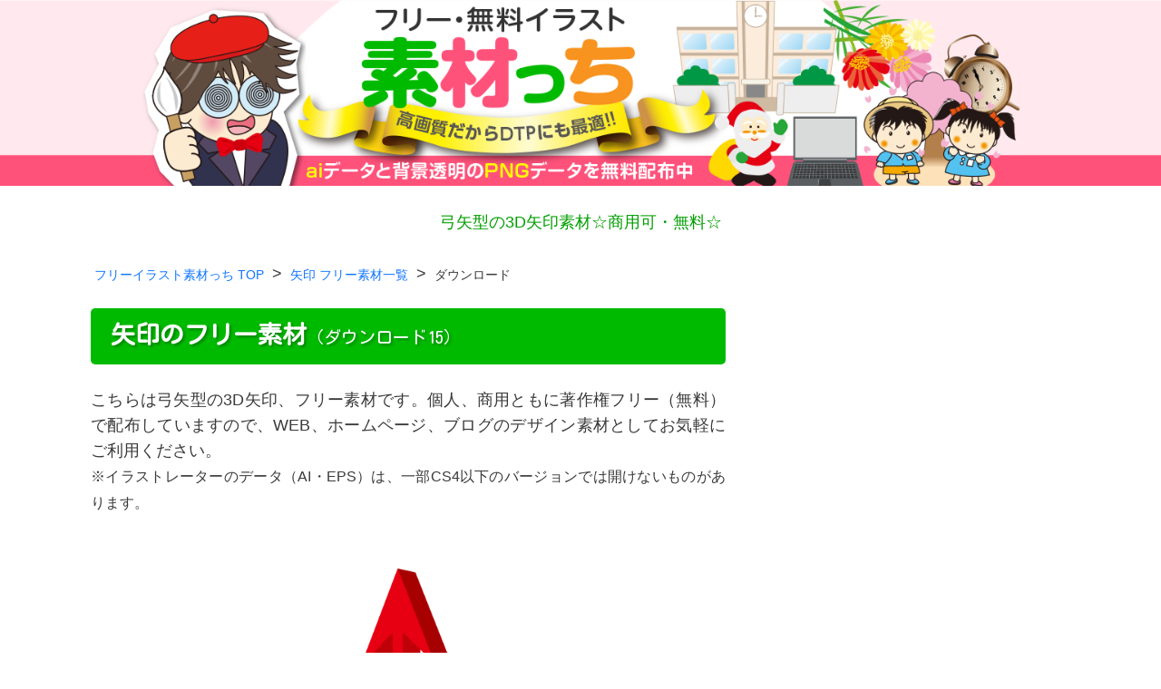

--- FILE ---
content_type: text/html
request_url: https://sozaizchi.com/sozai/line/yajirushi/15.html
body_size: 3648
content:
<!doctype html>
<html><!-- InstanceBegin template="/templates/temp_sozai.dwt" codeOutsideHTMLIsLocked="false" -->
<head>
<meta charset="utf-8">
<!-- InstanceBeginEditable name="doctitle" -->
<title>矢印のフリー素材・イラスト｜ダウンロード15【素材っち】</title>
<!-- InstanceEndEditable -->
<!-- InstanceBeginEditable name="keywords" -->
<meta name="keywords" content="矢印素材,矢印フリー素材,矢印イラスト" />
<!-- InstanceEndEditable -->
<!-- InstanceBeginEditable name="docdescription" -->
<meta name="description" content="弓矢型の3D矢印、フリー素材です♪ ベクターデータ(ai､eps)と、背景を透明処理した高画質の透過pngの2種類を、著作権フリー（無料）で配布しています（ダウンロード15）。" />
<!-- InstanceEndEditable -->
<!-- InstanceBeginEditable name="css" -->

<meta name="viewport" content="width=device-width">
<link href="https://fonts.googleapis.com/css?family=Kosugi+Maru&display=swap&subset=japanese" rel="stylesheet">
<link href="../../../css/reset.css" rel="stylesheet" type="text/css">
<link href="../../../css/comon.css" rel="stylesheet" type="text/css">
<link href="../../../css/style_sum.css" rel="stylesheet" type="text/css">
<!-- InstanceEndEditable -->

<script data-ad-client="ca-pub-0153095436944472" async src="https://pagead2.googlesyndication.com/pagead/js/adsbygoogle.js"></script>
<!---アクセス解析--->
<script>
  (function(i,s,o,g,r,a,m){i['GoogleAnalyticsObject']=r;i[r]=i[r]||function(){
  (i[r].q=i[r].q||[]).push(arguments)},i[r].l=1*new Date();a=s.createElement(o),
  m=s.getElementsByTagName(o)[0];a.async=1;a.src=g;m.parentNode.insertBefore(a,m)
  })(window,document,'script','//www.google-analytics.com/analytics.js','ga');

  ga('create', 'UA-6551646-1', 'auto');
  ga('send', 'pageview');
</script>
<!--アクセス解析end-->
</head>


<body>
<!--- ヘッダー --->
<div id="header">
<a href="/" title="フリー素材のダウンロードは【素材っち】">
<picture>
<source srcset="/img/mv_sp.png" media="(max-width: 767px)">
<img src="../../../img/mv_pc.png">
</picture>
</a>
</div>
<!-- ヘッダーend-->

<!-- InstanceBeginEditable name="h1" -->
<h1>弓矢型の3D矢印素材☆商用可・無料☆</h1>
<!-- InstanceEndEditable -->


<!--- コンテンツブロック --->
<div class="wapper flex">
<!--パンくず-->
<div class="pan">
<!-- InstanceBeginEditable name="pan" -->
<div class="path">
<ul>
<li><a href="/">フリーイラスト素材っち TOP</a></li>
&gt;
<li><a href="/sozai/line/yajirushi/">矢印 フリー素材一覧</a></li>
&gt;
<li>ダウンロード</li>
</ul>
</div>
<!-- InstanceEndEditable -->
</div>
<!--パンくず-->
<div class="contleft">
<!-- InstanceBeginEditable name="h2midashi" -->
<h2 class="shadow1">矢印のフリー素材<span class="h2cap">（ダウンロード15）</span></h2>
<!-- InstanceEndEditable -->
<!-- InstanceBeginEditable name="read" -->
<p class="read">
こちらは弓矢型の3D矢印、フリー素材です。個人、商用ともに著作権フリー（無料）で配布していますので、WEB、ホームページ、ブログのデザイン素材としてお気軽にご利用ください。<br>
<span class="readcap">※イラストレーターのデータ（AI・EPS）は、一部CS4以下のバージョンでは開けないものがあります。</span>
</p>
<!-- InstanceEndEditable -->


<!-- InstanceBeginEditable name="freespace1" -->
<div class="photo">
<img src="images2/15.gif" alt="弓矢型の3D矢印、フリー素材" />

<div class="photocap flex">
<p>
<em>ファイル形式</em>
AI/EPS/PNG
</p>
<p>
<em>ファイルサイズ</em>
EPS：59KB
<br>
PNG：400px×1376px　350dpi
</p>
<p>
<em>ジャンル</em>
3D/弓型/デザイン矢印
</p>
<p>
<em>補足情報</em>
PNGの背景は透明処理済み（透過png）/ロイヤリティフリー
</p>
</div>

</div>




<!--------------------------DL------------------------------>
<div class="dl">
<div class="dltext">
Adobe Illustratorで作成したファイルです。ベクターデータなので、拡大してもきれいに印刷、表示されます。
</div>
<div class="dlbotan">
<a href="/sozai/line/yajirushi/dl_eps/15.zip">
AI・EPSをダウンロード
</a>
</div>

</div>



<div class="dl mb-60">
<div class="dltext">
背景を透明にした大サイズの画像データです。ファイルサイズが大きく高解像度なので画質がきれいです。
</div>
<div class="dlbotan">
<a href="/sozai/line/yajirushi/dl_png2/15.png" download="矢印イラスト15[素材っち]">
PNGをダウンロード
</a>
</div>

</div>


<!--------------------------DL------------------------------>
<!-- InstanceEndEditable -->
<!--AD-->
<div class="flex">
<div class="ad1">
<script async src="//pagead2.googlesyndication.com/pagead/js/adsbygoogle.js"></script>
<!-- レスポンシブ -->
<ins class="adsbygoogle"
     style="display:block"
     data-ad-client="ca-pub-0153095436944472"
     data-ad-slot="8251481276"
     data-ad-format="rectangle"></ins>
<script>
(adsbygoogle = window.adsbygoogle || []).push({});
</script>
</div>
<!--AD-->


<!--AD-->
<div class="ad1_2 ">
<script async src="//pagead2.googlesyndication.com/pagead/js/adsbygoogle.js"></script>
<!-- レスポンシブ -->
<ins class="adsbygoogle"
     style="display:block"
     data-ad-client="ca-pub-0153095436944472"
     data-ad-slot="8251481276"
     data-ad-format="rectangle"></ins>
<script>
(adsbygoogle = window.adsbygoogle || []).push({});
</script>
</div>
<!--AD-->
</div>
</div>
<!--コンテンツブロック右-->
<div class="contright">
<!--AD-->
<div class="ad2">
<script async src="//pagead2.googlesyndication.com/pagead/js/adsbygoogle.js"></script>
<!-- 01（サイドバー）sozaizchi.com -->
<ins class="adsbygoogle"
     style="display:inline-block;width:300px;height:600px"
     data-ad-client="ca-pub-0153095436944472"
     data-ad-slot="6558322732"></ins>
<script>
(adsbygoogle = window.adsbygoogle || []).push({});
</script>
</div>
<!--AD-->

<span class="prlink">管理人ブログ</span>
<a href="http://job40.design-life.work/" target="_blank" class="blog_link">【40代の崖っぷち転職体験談】転職サイトの現実を体当たりで調査した結果</a>
<a href="http://license.design-life.work/" target="_blank" class="blog_link">【IT資格】ウェブデザイン技能検定に独学で合格! 過去問を徹底解説</a>
<a href="http://design-life.work/" target="_blank" class="blog_link">【IT転職】30代未経験からのWEBデザイナー転職ガイド</a>
<a href="https://job-engineer.design-life.work/" target="_blank" class="blog_link bodernone">【IT転職】未経験からのITエンジニア・プログラマ転職ガイド</a>


<div class="ichiran">
<h3>デザインパーツ素材</h3>
<a href="/sozai/line/yajirushi/">矢印素材</a>
<a href="/sozai/line/kakomi/">枠・フレーム素材</a>
<a href="/sozai/line/balloon/">吹き出し素材</a>
<a href="/sozai/line/coner/">コーナー枠素材</a>
<a href="/sozai/line/gaku/" class="bodernone">額縁フレーム素材</a>
<h3>イラスト素材</h3>
<a href="/sozai/illust/lace/">レース イラスト</a>
<a href="/sozai/illust/hyoshiki/">地図・道路標識イラスト</a>
<a href="/sozai/illust/school/">学校 イラスト</a>
<a href="/sozai/illust/gyoji/">季節の行事</a>
<a href="/sozai/illust/christmas/">クリスマス イラスト</a>
<a href="/sozai/illust/festival/">祭りイラスト</a>
<a href="/sozai/illust/syogatsu/">年賀状 素材</a>
<a href="/sozai/illust/clothes/">衣類 イラスト</a>
<a href="/sozai/illust/kodomofuku/">子供服 イラスト</a>
<a href="/sozai/illust/bijinesu/">ビジネス イラスト</a>
<a href="/sozai/illust/fashion/">ファッション イラスト</a>
<a href="/sozai/illust/gaki/">楽器 イラスト</a>
<a href="/sozai/illust/food/">食品 イラスト</a>
<a href="/sozai/illust/syokubutsu/">花 イラスト</a>
<a href="/sozai/illust/computer/">PC・スマホ・電話イラスト</a>
<a href="/sozai/illust/life/">家電・日用品イラスト</a>
<a href="/sozai/illust/tokei/">時計 イラスト</a>
<a href="/sozai/illust/sports/" class="bodernone">スポーツ イラスト</a>
<h3>アイコン素材</h3>
<a href="/sozai/icon/botan/" class="bodernone">アイコン・ボタン素材</a>
<h3>デザイン文字素材</h3>
<a href="/sozai/moji/welcome/">POPデザイン（Welcome）</a>
<a href="/sozai/moji/syogatsu/">POPデザイン（年賀状）</a>
<a href="/sozai/moji/christmas/">POPデザイン（クリスマス）</a>
<a href="/sozai/moji/news/" class="bodernone">POPデザイン（NEWS）</a>
<h3>写真・背景素材</h3>
<a href="/sozai/jimon/patterndesign/">背景素材</a>
<a href="/sozai/jimon/light/">キラキラ素材</a>
<a href="/sozai/jimon/fire/">炎素材</a>
<a href="/sozai/jimon/paper/">和紙・背景素材</a>
<a href="/sozai/jimon/stone/">壁・素材</a>
<a href="/sozai/jimon/sakura/">桜・写真素材</a>
<a href="/sozai/jimon/nature/">自然の風景</a>
<a href="/sozai/jimon/fukei/">風景写真</a>
<a href="/sozai/jimon/midori/">植物・写真素材</a>
<a href="/sozai/jimon/flower/">花・写真素材</a>
<a href="/sozai/jimon/water/">水・素材</a>
<a href="/sozai/jimon/wood/" class="bodernone">木・写真素材</a>
</div>
</div>
<!--コンテンツブロック右ここまで-->
</div>



<div class="wapper">
<!--- ソーシャル設置 --->
<div class="ninja_onebutton">

<script type="text/javascript">
//<![CDATA[
(function(d){
if(typeof(window.NINJA_CO_JP_ONETAG_BUTTON_43b7d29be1ffc77244c3ed9108e454ab)=='undefined'){
    document.write("<sc"+"ript type='text\/javascript' src='http:\/\/omt.shinobi.jp\/b\/43b7d29be1ffc77244c3ed9108e454ab'><\/sc"+"ript>");
}else{
    window.NINJA_CO_JP_ONETAG_BUTTON_43b7d29be1ffc77244c3ed9108e454ab.ONETAGButton_Load();}
})(document);
//]]>
</script><span class="ninja_onebutton_hidden" style="display:none;"></span><span style="display:none;" class="ninja_onebutton_hidden"></span>
</div>
<!-- ソーシャル設置end -->
</div>

<!--- フッター --->
<div id="footer">
<a href="/" class="footerlink">
<img src="../../../img/sitename.png" />
フリー素材 イラストが全て無料でダウンロード｜商用可【素材っち】</a>
</div>
<span class="copyright">Copyright (C) 2020sozaicchi. All Rights Reserved.</span>
<!--- フッターend --->
</body>
<!-- InstanceEnd --></html>


--- FILE ---
content_type: text/html; charset=utf-8
request_url: https://www.google.com/recaptcha/api2/aframe
body_size: 269
content:
<!DOCTYPE HTML><html><head><meta http-equiv="content-type" content="text/html; charset=UTF-8"></head><body><script nonce="i-vqxPgKSQvqjzpQ9_7CLQ">/** Anti-fraud and anti-abuse applications only. See google.com/recaptcha */ try{var clients={'sodar':'https://pagead2.googlesyndication.com/pagead/sodar?'};window.addEventListener("message",function(a){try{if(a.source===window.parent){var b=JSON.parse(a.data);var c=clients[b['id']];if(c){var d=document.createElement('img');d.src=c+b['params']+'&rc='+(localStorage.getItem("rc::a")?sessionStorage.getItem("rc::b"):"");window.document.body.appendChild(d);sessionStorage.setItem("rc::e",parseInt(sessionStorage.getItem("rc::e")||0)+1);localStorage.setItem("rc::h",'1769101289487');}}}catch(b){}});window.parent.postMessage("_grecaptcha_ready", "*");}catch(b){}</script></body></html>

--- FILE ---
content_type: text/css
request_url: https://sozaizchi.com/css/reset.css
body_size: 249
content:
@media screen and (min-width: 751px){
*
 body,div,dl,dt,dd,ul,ol,li,h1,h2,h3,h4,h5,h6,pre,form,fieldset,input,textarea,p,blockquote,th,td,hr {    
margin:0;   
padding:0;   
}
 
table {  
border-collapse:collapse;   
border-spacing:0;   
}
 
fieldset,img {    
border:0;   
}
 
address,caption,cite,code,dfn,em,strong,th,var {  
font-style:normal;   
font-weight:normal;   
}
 
ol,ul {  
list-style:none;   
}
 
caption,th {  
text-align:left;   
}
 
h1,h2,h3,h4,h5,h6 {  
font-size:100%;   
font-weight:normal;   
}
 
q:before,q:after {  
content:'';   
}
 
abbr,acronym { border:0;   
}  


}


--- FILE ---
content_type: text/css
request_url: https://sozaizchi.com/css/comon.css
body_size: 1840
content:
@charset "utf-8";

* {
	-webkit-box-sizing: border-box;
	-moz-box-sizing: border-box;
	box-sizing: border-box;
  }

a:link{
	color: #1176FF;
	text-decoration: none;
}  
a:visited{
	color: #07F;
	text-decoration: none;
}  
a:hover{
	color: #59DEFF;
	text-decoration: none;
} 
a:active{
	color: #07F;
	text-decoration: none;
}  
body {
	font-size: 18px;
	line-height: 1.8em;
	color: #3A3A3A;
	text-align:justify;
	font-family: "ヒラギノ角ゴ Pro W3", "Hiragino Kaku Gothic Pro", "メイリオ", Meiryo, Osaka, "ＭＳ Ｐゴシック", "MS PGothic", sans-serif;
}
body a {
	text-decoration: none;	
}
.wapper {
	width: 1080px;
	margin: 0px auto 60px;
}
#header {
	width: 100%;
	margin-bottom: 30px;
	display: block;
	background-image: url(../img/mvbg_pc.png);
	background-size:contain;
}
picture img {
	margin: 0 auto;
	width: 980px !important;
	display: block;
}

.rogo {
	display: block;
	float: left;
	width: 160px;
	margin-right: 20px;
}
h1  {
	font-size: 1em;
	color: #009F00;
	line-height: 1.2em;
	display: block;
	margin: 0 auto 50px;
	width: 1080px;
	text-align: center;
}
#header a img {
	display: block;
	width: 100%;
}
.shadow1 {
	text-shadow: 2px 2px 3px rgba(0,0,0,0.3);
}
p {
	display: block;
}
.color_green {
	color: #00BA00;
}
.flex {
display: -webkit-flex;
display: -moz-flex;
display: -ms-flex;
display: -o-flex;
display: flex;
flex-wrap: wrap;
justify-content: space-between; /*均等に間隔をあける*/
}
.flex img{
  align-self: flex-start;
  align-items: flex-start;
}
.flex2 {
display: -webkit-flex;
display: -moz-flex;
display: -ms-flex;
display: -o-flex;
display: flex;
flex-wrap: wrap;
}
.flex2 img{
  align-self: flex-start;
  align-items: flex-start;
}	
.contleft {
	width: 700px;
	margin-right: 79px;
}
.contright {
	width: 300px;
	float: left;
}
.next {
	font-size: 23px;
	font-weight: bold;
	color: #FFF;
	background-color: #F00;
	text-align: center;
	margin-right: 10px;
	margin-left: 10px;
	display: block;
	width: 40px;
	float: left;
	margin-top: 15px;
	text-decoration: none;
	height: 40px;
}
.next_prev {
	font-size: 21px;
}
.next a {
	color: #FFF;
	font-size: 21px;
	display: block;
	padding-top: 10px;
	height: 40px;
	width: 40px;
}
.ichiran {
	text-align: center;
	font-size: 0.9em;
	margin-bottom: 30px;
}
.ichiran h3 {
	width: 100%;
	background-color: #090;
	font-size: 1.3em;
	font-family: 'Kosugi Maru', sans-serif;
	font-weight: 600;
	color: #FFF;
	padding: 0.7em 0;
	display: block;
	margin: 0;
}
.ichiran a {
	width: 100%;
	display: block;
	padding: 15px 0;
	text-align: center;
	font-size: 1.1em;
	border-bottom-width: 1px;
	border-bottom-style: dashed;
	border-bottom-color: #8B8B8B;
}
.ichiran a:hover {
	background-color: #E8F9FF;
}
.ichiran p {
	color: #933;
	text-align: center;
}
.titel {
	font-size: 1.3em;
	color: #FFF;
	background-color: #FF527B;
	width: 100%;
	margin-bottom: 0.7em;
	display: block;
	padding: 0.5em 0;
}
.ad1  {
	width: 336px;
	height: 280px;
	margin-bottom: 45px;
	display: block;
}
.ad1_2  {
	width: 336px;
	height: 280px;
	margin-bottom: 45px;
	display: block;
}
.ad2 {
	display: block;
	margin-bottom: 30px;
}
.ad2_titel {
	font-size: 15px;
	line-height: 1.5em;
	color: #FF72A6;
	width: 100%;
	margin-top: 20px;
	text-align: center;
	background-color: #FFDDE9;
	display: block;
}
.ad3  {
	width: 336px;
	height: 280px;
	margin: 0 30px 45px 0;
	display: block;
}
.path  {
	display: block;
}
.path ul li {
	font-size: 0.75em;
	margin: 0 0.3em;
	display: inline;
}
.pan  {
	width: 100%;
	margin-bottom: 20px;
}
.sidearea {
	background-color: FFFEEB;
	height: 100%;
	width: 100%;
}
.prlink  {
	font-size: 1.2em;
	font-family: 'Kosugi Maru', sans-serif;
	font-weight: 600;
	color: #FFF;
	background-color: #FF527B;
	text-align: center;
	width: 100%;
	padding: 0.6em 0;
	display: block;
}
.blog_link {
	display: block;
	padding: 1em 0;
	border-bottom-width: 1px;
	border-bottom-style: dashed;
	border-bottom-color: #8B8B8B;
	line-height: 1.6em;
}
.blog_link:hover {
	background-color: #E8F9FF;
}
.gaibulink   {
	background: -moz-linear-gradient(top,#FFF 0%,#E6E6E6);
	background: -webkit-gradient(linear, left top, left bottom, from(#FFF), to(#E6E6E6));
	border: 2px solid #DDD;
	border-radius: 3px;
	-moz-border-radius: 0px;
	-webkit-border-radius: 0px;
	-moz-box-shadow: 1px 1px 1px rgba(000,000,000,0.3);
	-webkit-box-shadow: 1px 1px 1px rgba(000,000,000,0.3);
	width: auto;
	display: block;
	text-align: center;
	font-size: 0.8em;
	padding: 10px;
}
.ninja_onebutton {
	width: 100%;
	margin: 40px 0;
}
#footer {
	padding: 20px 3% 10px;
	text-align: center;
	display: block;
	width: 100%;
	background-color: #E9E9E9;
}
.nolink {
	text-align: center;
	margin-bottom: 7px;
}
.footerlink {
	text-align: center;
	margin-top: 5px;
	display: block;
}
#footer img {
	width: 200px;
	display: block;
	margin: 0 auto 5px;
}
.copyright {
	color: #FFF;
	background-color: #00BA00;
	text-align: center;
	width: 100%;
	display: block;
	padding: 0.5em;
	font-size: 0.8em;
}
.bodernone {
	border-bottom-width: 0px !important;
	border-bottom-style: none !important;
}
.bodernone2 {
	border-bottom-width: 0px !important;
	border-bottom-style: none !important;
}
.pc {
	display: block;
}
.sp {
	display: none;
}
.br_pc {
		display: block;
}
.br_sp {
		display: none;
}
.mb-10 {
	display: block;
	margin-bottom: 10px;
}
.mb-20 {
	display: block;
	margin-bottom: 20px;
}
.mb-30 {
	display: block;
	margin-bottom: 30px;
}
.mb-40 {
	display: block;
	margin-bottom: 40px;
}
.mb-50 {
	display: block;
	margin-bottom: 50px;
}
.mb-60 {
	display: block;
	margin-bottom: 60px;
}
.mb-70 {
	display: block;
	margin-bottom: 70px;
}
.mb-80 {
	display: block;
	margin-bottom: 80px;
}





@media screen and (max-width: 1024px){
.wapper {
	width: 100%;
	padding: 0 2%;
}	
h1  {
	font-size: 1em;
	color: #009F00;
	line-height: 1.2em;
	display: block;
	margin: 0 auto 50px;
	width: 100%;
	text-align: center;
}
.contleft {
	width: 64%;
	margin-right: 6%;
}
.contright {
	width: 30%;
	float: left;
}
.ad1  {
	width: 336px;
	height: 280px;
	margin-bottom: 45px;
	display: block;
}
.ad1_2  {
	display: none;
}
.ad2 {
	display: block;
	margin-bottom: 30px;
}
#footer img {
	width: 20%;
	display: block;
	margin: 0 auto 5px;
}	
	
}


@media screen and (max-width:768px)  {	
.contleft {
	width: 100%;
	margin-right: 0%;
}
.contright {
	width: 100%;
	float: none;
	margin-bottom: 0px;	
}	
.ad2 {
	display: none;
	margin-bottom: 30px;
}
picture img {
	margin: 0 auto;
	width: 100% !important;
	display: block;
}
.ninja_onebutton {
	width: 100%;
	margin: 0 0 30px;
}	
}



@media screen and (max-width : 767px ){
body {
	font-size: 4.3vw;
	line-height: 1.7em;
	color: #3A3A3A;
	text-align:left;
	font-family: "ヒラギノ角ゴ Pro W3", "Hiragino Kaku Gothic Pro", "メイリオ", Meiryo, Osaka, "ＭＳ Ｐゴシック", "MS PGothic", sans-serif;
}
#header {
	margin-bottom: 20px;
}
.wapper {
	margin: 0 auto;
}
.contright {
	width: 100%;
	float: none;
	margin-bottom: 0px;
}
.ad1  {
	width: 336px;
	height: 280px;
	margin-bottom: 30px;
	display: block;
}
.ad1_2  {
	width: 336px;
	height: 280px;
	margin-bottom: 30px;
	display: block;
}
h1  {
	font-size: 1.3em;
	color: #009F00;
	line-height: 1.4em;
	display: block;
	margin: 0 auto 20px;
	width: 96%;
	text-align: left;
}
.contleft {
	width: 100%;
	margin-right: 0%;
	margin-top: -30px;
}
.contright {
	width: 100%;
	float: none;
	margin-bottom: 0px;
}
#footer img {
	width: 50%;
	display: block;
	margin: 0 auto 5px;
}	
.pan  {
	display: none;
}
.ninja_onebutton {
	display: none;
}
.guide{
	display: block;
	margin-bottom: 40px
	}
	
.pc {
	display: none !important;
}
.sp {
	display: block !important;
}
.br_pc {
		display: none !important;
}
.br_sp {
		display: block !important;
}	
.mb-10 {
	display: block;
	margin-bottom: 10px;
}
.mb-20 {
	display: block;
	margin-bottom: 20px;
}
.mb-30 {
	display: block;
	margin-bottom: 30px;
}
.mb-40 {
	display: block;
	margin-bottom: 40px;
}
.mb-50 {
	display: block;
	margin-bottom: 50px;
}
.mb-60 {
	display: block;
	margin-bottom: 50px;
}
.mb-70 {
	display: block;
	margin-bottom: 50px;
}
.mb-80 {
	display: block;
	margin-bottom: 50px;
}	
	
	
}


--- FILE ---
content_type: text/css
request_url: https://sozaizchi.com/css/style_sum.css
body_size: 1344
content:
@charset "utf-8";
h1 {
	margin-bottom: 30px !important;
}
h2 {
	width: 100%;
	margin-bottom: 25px;
	background-color: #00BA00;
	font-size: 1.5em;
	font-family: 'Kosugi Maru', sans-serif;
	font-weight: 600;
	color: #FFF;
	padding: 0.5em 0.8em;
	border-radius: 5px;
}
.h2cap {
	font-size: 0.7em;
	font-weight: 400;
}

.read {
    display: block;
	line-height: 1.6em;
	margin-bottom: 30px;
}
.readcap {
	font-size: 0.87em;
}

.sum {
	width: 21%;
	text-decoration: none;
	display: block;
	margin-bottom: 50px;
}
.sum a {
	text-decoration: none;
	font-size: 0.85em;
	line-height: 1.5em;
	color: #4B4B4B;
}
.sum a:hover {
	color: #59DEFF;
}
.sum img {
	width: 100%;
	margin-bottom: 8px;
	box-shadow:3px 3px 7px 0px rgba(0, 0, 0, 0.2);
}
.sum a .dl  {
	background: -moz-linear-gradient(top,#f6f6f6 0%,#dbdbdb);
	background: -webkit-gradient(linear, left top, left bottom, from(#f6f6f6), to(#dbdbdb));
	border: 2px solid #DDD;
	border-radius: 8px;
	-moz-border-radius: 8px;
	-webkit-border-radius: 8px;
	-moz-box-shadow: 1px 1px 1px rgba(000,000,000,0.3);
	-webkit-box-shadow: 1px 1px 1px rgba(000,000,000,0.3);
	width: 146px;
	display: block;
	padding-top: 7px;
	padding-bottom: 4px;
	text-align: center;
	font-size: 15px;
	margin-top: 6px;
	color: #09F;
}
.photo {
	width: 100%;
}
.photo img  {
	width: 70%;
	background-color: #FFF;
	display: block;
	margin: 0 auto 40px;
}
.photo .photocap {
	width: 100%;
	text-align: left;
	color: #222;
	font-size: 0.9em;
	line-height: 1.4em;
	padding: 40px 40px 10px;
	background-color: #F0F1F1;
}
.photo .photocap p  {
	width: 45%;
	display: block;
	margin-bottom: 30px;
}
.photo .photocap p em {
	font-size: 1.1em;
	display: block;
	background-color: #DDE0E3;
	padding: 0.7em;
	border-radius: 6px;
	margin-bottom: 0.8em;
}
.dl  {
	line-height: 1.5em;
	border-bottom-width: 1px;
	border-bottom-style: dotted;
	border-bottom-color: #666;
	padding: 40px 0;
	width: 100%;
	display: block;
}
.dltext  {
	display: block;
	width: 100%;
	margin-bottom: 1em;
}
.dlbotan {
	display: block;
	width: 50%;
}

.dlbotan a  {
	background: -moz-linear-gradient(top,#FFF 0%,#E6E6E6);
	background: -webkit-gradient(linear, left top, left bottom, from(#FFF), to(#E6E6E6));
	border: 2px solid #DDD;
	border-radius: 12px;
	-moz-border-radius: 12px;
	-webkit-border-radius: 12px;
	-moz-box-shadow: 1px 1px 1px rgba(000,000,000,0.3);
	-webkit-box-shadow: 1px 1px 1px rgba(000,000,000,0.3);
	width: 100%;
	display: block;
	text-align: center;
	font-size: 1.1em;
	padding: 1em 0;
	line-height: 1.1em;
}


.list {
	width: 630px;
	margin-top: 40px;
	font-size: 12px;
	line-height: 2em;
	margin-bottom: 30px;
}
.list h4 {
	font-size: 18px;
	line-height: 1.2em;
	color: #FFF;
	background-color: #FF9FC1;
	text-align: center;
	width: 630px;
	padding-top: 3px;
	padding-bottom: 3px;
}
.list h5 {
	font-size: 13px;
	line-height: 1.5em;
	font-weight: bold;
	margin-top: 7px;
}
.next {
	font-size: 16px;
	line-height: 1.2em;
	text-align: center;
}
.sum a {
	display: block;
}
.sumsetsumei {
	font-size: 0.87em;
	line-height: 1.5em;
	text-align: left;
	margin-bottom: 15px;
	color: #FF527B;
}
.subtitel  {
	font-size: 23px;
	line-height: 1.7em;
	font-family: 'Kosugi Maru', sans-serif;
	font-weight: 600;
	color: #FF8EB6;
	margin-bottom: 15px;
	border-top-width: 1px;
	border-bottom-width: 1px;
	border-top-style: solid;
	border-bottom-style: solid;
	border-top-color: #FF8EB6;
	border-bottom-color: #FF8EB6;
	padding: 0.6em;
}
.backlink {
	border: 1px solid #000;
	margin-top: 20px;
	font-size: 12px;
	line-height: 1.3em;
	text-decoration: blink;
	padding: 15px;
}
.illustcaption {
	font-size: 17px;
	-webkit-box-shadow: 3px 3px 4px rgba(51,51,51,0.3);
	-moz-box-shadow: 3px 3px 4px rgba(51,51,51,0.3);
	box-shadow: 3px 3px 4px rgba(51,51,51,0.3);
	border-radius: 10px;
	-webkit-border-radius: 10px;
	-moz-border-radius: 10px;
	background-image: -webkit-gradient(linear, left top, left bottom,color-stop(0, rgb(255, 251, 242)),color-stop(1, rgb(255, 251, 242)));
	background-image: -moz-linear-gradient(-90deg,rgb(255, 251, 242) 0%,rgb(255, 251, 242) 100%);
	background-image: linear-gradient(-90deg,rgb(255, 251, 242) 0%,rgb(255, 251, 242) 100%);
	-ms-box-shadow: 3px 3px 4px rgba(51,51,51,0.3);

	filter: progid:DXImageTransform.Microsoft.gradient(startcolorstr=#fffffbf2, endcolorstr=#fffffbf2, gradienttype=0)) progid:DXImageTransform.Microsoft.Shadow(color=#333333, direction=135, strength=3);
	-ms-filter: "progid:DXImageTransform.Microsoft.gradient(startcolorstr=#fffffbf2, endcolorstr=#fffffbf2, gradienttype=0)) progid:DXImageTransform.Microsoft.Shadow(color=#333333, direction=135, strength=3)";
	zoom: 1;
	line-height: 1.8em;
	padding: 15px;
	width: 600px;
	margin-right: auto;
	margin-left: auto;
	border: 1px solid #999;
	margin-bottom: 30px;
}
.illustcaption em {
	font-weight: bold;
}
.dltitel   {
	font-size: 21px;
	margin-bottom: 10px;
	color: #ff72a5;
	font-weight: bold;
	text-align: center;
}

.spdl {
	display: none;
}
.pcadress {
	display: none;
}
.spdlbotan {
	display: none;
}






@media screen and (max-width : 767px ){
.sum {
	width: 43%;
	text-decoration: none;
	display: block;
	margin-bottom: 35px;
}
.photo img  {
	width: 90%;
	background-color: #FFF;
	display: block;
	margin: 0 auto 25px;
}
.photo .photocap {
	width: 100%;
	text-align: left;
	color: #222;
	font-size: 0.9em;
	line-height: 1.4em;
	padding: 25px 8% 15px;
	background-color: #F0F1F1;
}
.photo .photocap p  {
	width: 100%;
	display: block;
	margin-bottom: 20px;
}
.photo .photocap p em {
	font-size: 1.1em;
	display: block;
	background-color: #DDE0E3;
	padding: 0.7em;
	border-radius: 6px;
	margin-bottom: 0.8em;
}
.dl  {
	padding: 30px 0;
}
.dlbotan {
	display: block;
	width: 100%;
}

.dlbotan a  {
	padding: 1.3em 0;
}	
	
	
}

--- FILE ---
content_type: text/plain
request_url: https://www.google-analytics.com/j/collect?v=1&_v=j102&a=1766567537&t=pageview&_s=1&dl=https%3A%2F%2Fsozaizchi.com%2Fsozai%2Fline%2Fyajirushi%2F15.html&ul=en-us%40posix&dt=%E7%9F%A2%E5%8D%B0%E3%81%AE%E3%83%95%E3%83%AA%E3%83%BC%E7%B4%A0%E6%9D%90%E3%83%BB%E3%82%A4%E3%83%A9%E3%82%B9%E3%83%88%EF%BD%9C%E3%83%80%E3%82%A6%E3%83%B3%E3%83%AD%E3%83%BC%E3%83%8915%E3%80%90%E7%B4%A0%E6%9D%90%E3%81%A3%E3%81%A1%E3%80%91&sr=1280x720&vp=1280x720&_u=IEBAAEABAAAAACAAI~&jid=1909551456&gjid=1046032205&cid=1902504343.1769101288&tid=UA-6551646-1&_gid=551379773.1769101288&_r=1&_slc=1&z=1427475040
body_size: -450
content:
2,cG-Y18DJJVWEQ